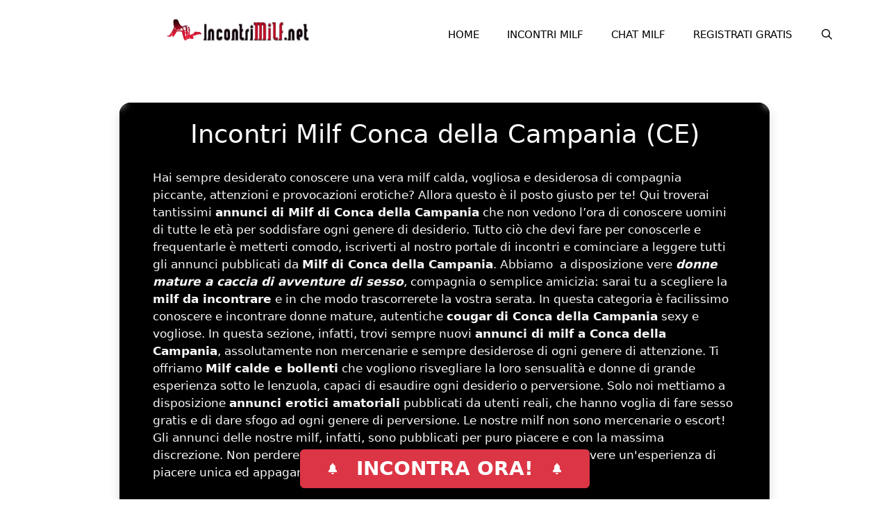

--- FILE ---
content_type: text/html; charset=UTF-8
request_url: https://www.incontrimilf.net/incontri-milf-conca-della-campania
body_size: 17454
content:
<!DOCTYPE html><html lang="it-IT"><head><meta charset="UTF-8"><meta name='robots' content='index, follow, max-image-preview:large, max-snippet:-1, max-video-preview:-1' /><style>img:is([sizes="auto" i], [sizes^="auto," i]) { contain-intrinsic-size: 3000px 1500px }</style><meta name="viewport" content="width=device-width, initial-scale=1"><title>Incontri Milf Conca della Campania (CE) | Annunci Erotici MILF</title><meta name="description" content="Conca della Campania - Incontri sexy con milf bellissime e passionali della tua zona. Solo incontri reali e non mercenari con le migliori milf italiane." /><link rel="canonical" href="https://www.incontrimilf.net/incontri-milf-conca-della-campania" /><meta property="og:locale" content="it_IT" /><meta property="og:type" content="article" /><meta property="og:title" content="Incontri Milf Conca della Campania (CE) | Annunci Erotici MILF" /><meta property="og:description" content="Conca della Campania - Incontri sexy con milf bellissime e passionali della tua zona. Solo incontri reali e non mercenari con le migliori milf italiane." /><meta property="og:url" content="https://www.incontrimilf.net/incontri-milf-conca-della-campania" /><meta property="og:site_name" content="IncontriMilf.net" /><meta name="twitter:card" content="summary_large_image" /> <script type="application/ld+json" class="yoast-schema-graph">{"@context":"https://schema.org","@graph":[{"@type":"CollectionPage","@id":"https://www.incontrimilf.net/incontri-milf-conca-della-campania","url":"https://www.incontrimilf.net/incontri-milf-conca-della-campania","name":"Incontri Milf Conca della Campania (CE) | Annunci Erotici MILF","isPartOf":{"@id":"https://www.incontrimilf.net/#website"},"primaryImageOfPage":{"@id":"https://www.incontrimilf.net/incontri-milf-conca-della-campania#primaryimage"},"image":{"@id":"https://www.incontrimilf.net/incontri-milf-conca-della-campania#primaryimage"},"thumbnailUrl":"https://www.incontrimilf.net/wp-content/uploads/2024/04/matura-cerca-incontri-sesso-3.jpg","description":"Conca della Campania - Incontri sexy con milf bellissime e passionali della tua zona. Solo incontri reali e non mercenari con le migliori milf italiane.","breadcrumb":{"@id":"https://www.incontrimilf.net/incontri-milf-conca-della-campania#breadcrumb"},"inLanguage":"it-IT"},{"@type":"ImageObject","inLanguage":"it-IT","@id":"https://www.incontrimilf.net/incontri-milf-conca-della-campania#primaryimage","url":"https://www.incontrimilf.net/wp-content/uploads/2024/04/matura-cerca-incontri-sesso-3.jpg","contentUrl":"https://www.incontrimilf.net/wp-content/uploads/2024/04/matura-cerca-incontri-sesso-3.jpg","width":853,"height":710},{"@type":"BreadcrumbList","@id":"https://www.incontrimilf.net/incontri-milf-conca-della-campania#breadcrumb","itemListElement":[{"@type":"ListItem","position":1,"name":"Home","item":"https://www.incontrimilf.net/"},{"@type":"ListItem","position":2,"name":"Incontri Milf","item":"https://www.incontrimilf.net/incontri-milf"},{"@type":"ListItem","position":3,"name":"Incontri Milf Conca della Campania (CE)"}]},{"@type":"WebSite","@id":"https://www.incontrimilf.net/#website","url":"https://www.incontrimilf.net/","name":"IncontriMilf.net","description":"Incontri Non Mercenari con Milf","publisher":{"@id":"https://www.incontrimilf.net/#organization"},"potentialAction":[{"@type":"SearchAction","target":{"@type":"EntryPoint","urlTemplate":"https://www.incontrimilf.net/?s={search_term_string}"},"query-input":{"@type":"PropertyValueSpecification","valueRequired":true,"valueName":"search_term_string"}}],"inLanguage":"it-IT"},{"@type":"Organization","@id":"https://www.incontrimilf.net/#organization","name":"IncontriMilf.net","url":"https://www.incontrimilf.net/","logo":{"@type":"ImageObject","inLanguage":"it-IT","@id":"https://www.incontrimilf.net/#/schema/logo/image/","url":"https://www.incontrimilf.net/wp-content/uploads/2019/03/incontrimilf-logo-ss.png","contentUrl":"https://www.incontrimilf.net/wp-content/uploads/2019/03/incontrimilf-logo-ss.png","width":320,"height":71,"caption":"IncontriMilf.net"},"image":{"@id":"https://www.incontrimilf.net/#/schema/logo/image/"}}]}</script> <link rel="alternate" type="application/rss+xml" title="IncontriMilf.net &raquo; Feed" href="https://www.incontrimilf.net/feed" /><link rel="alternate" type="application/rss+xml" title="IncontriMilf.net &raquo; Feed dei commenti" href="https://www.incontrimilf.net/comments/feed" /><link rel="alternate" type="application/rss+xml" title="Feed IncontriMilf.net &raquo; Incontri Milf Conca della Campania (CE) Categoria Annunci" href="https://www.incontrimilf.net/incontri-milf-conca-della-campania/feed" /> <script defer src="[data-uri]"></script> <style id='wp-emoji-styles-inline-css'>img.wp-smiley, img.emoji {
		display: inline !important;
		border: none !important;
		box-shadow: none !important;
		height: 1em !important;
		width: 1em !important;
		margin: 0 0.07em !important;
		vertical-align: -0.1em !important;
		background: none !important;
		padding: 0 !important;
	}</style><link rel='stylesheet' id='wp-block-library-css' href='https://www.incontrimilf.net/wp-includes/css/dist/block-library/style.min.css?ver=6.8.3' media='all' /><style id='classic-theme-styles-inline-css'>/*! This file is auto-generated */
.wp-block-button__link{color:#fff;background-color:#32373c;border-radius:9999px;box-shadow:none;text-decoration:none;padding:calc(.667em + 2px) calc(1.333em + 2px);font-size:1.125em}.wp-block-file__button{background:#32373c;color:#fff;text-decoration:none}</style><style id='global-styles-inline-css'>:root{--wp--preset--aspect-ratio--square: 1;--wp--preset--aspect-ratio--4-3: 4/3;--wp--preset--aspect-ratio--3-4: 3/4;--wp--preset--aspect-ratio--3-2: 3/2;--wp--preset--aspect-ratio--2-3: 2/3;--wp--preset--aspect-ratio--16-9: 16/9;--wp--preset--aspect-ratio--9-16: 9/16;--wp--preset--color--black: #000000;--wp--preset--color--cyan-bluish-gray: #abb8c3;--wp--preset--color--white: #ffffff;--wp--preset--color--pale-pink: #f78da7;--wp--preset--color--vivid-red: #cf2e2e;--wp--preset--color--luminous-vivid-orange: #ff6900;--wp--preset--color--luminous-vivid-amber: #fcb900;--wp--preset--color--light-green-cyan: #7bdcb5;--wp--preset--color--vivid-green-cyan: #00d084;--wp--preset--color--pale-cyan-blue: #8ed1fc;--wp--preset--color--vivid-cyan-blue: #0693e3;--wp--preset--color--vivid-purple: #9b51e0;--wp--preset--color--contrast: var(--contrast);--wp--preset--color--contrast-2: var(--contrast-2);--wp--preset--color--contrast-3: var(--contrast-3);--wp--preset--color--base: var(--base);--wp--preset--color--base-2: var(--base-2);--wp--preset--color--base-3: var(--base-3);--wp--preset--color--accent: var(--accent);--wp--preset--gradient--vivid-cyan-blue-to-vivid-purple: linear-gradient(135deg,rgba(6,147,227,1) 0%,rgb(155,81,224) 100%);--wp--preset--gradient--light-green-cyan-to-vivid-green-cyan: linear-gradient(135deg,rgb(122,220,180) 0%,rgb(0,208,130) 100%);--wp--preset--gradient--luminous-vivid-amber-to-luminous-vivid-orange: linear-gradient(135deg,rgba(252,185,0,1) 0%,rgba(255,105,0,1) 100%);--wp--preset--gradient--luminous-vivid-orange-to-vivid-red: linear-gradient(135deg,rgba(255,105,0,1) 0%,rgb(207,46,46) 100%);--wp--preset--gradient--very-light-gray-to-cyan-bluish-gray: linear-gradient(135deg,rgb(238,238,238) 0%,rgb(169,184,195) 100%);--wp--preset--gradient--cool-to-warm-spectrum: linear-gradient(135deg,rgb(74,234,220) 0%,rgb(151,120,209) 20%,rgb(207,42,186) 40%,rgb(238,44,130) 60%,rgb(251,105,98) 80%,rgb(254,248,76) 100%);--wp--preset--gradient--blush-light-purple: linear-gradient(135deg,rgb(255,206,236) 0%,rgb(152,150,240) 100%);--wp--preset--gradient--blush-bordeaux: linear-gradient(135deg,rgb(254,205,165) 0%,rgb(254,45,45) 50%,rgb(107,0,62) 100%);--wp--preset--gradient--luminous-dusk: linear-gradient(135deg,rgb(255,203,112) 0%,rgb(199,81,192) 50%,rgb(65,88,208) 100%);--wp--preset--gradient--pale-ocean: linear-gradient(135deg,rgb(255,245,203) 0%,rgb(182,227,212) 50%,rgb(51,167,181) 100%);--wp--preset--gradient--electric-grass: linear-gradient(135deg,rgb(202,248,128) 0%,rgb(113,206,126) 100%);--wp--preset--gradient--midnight: linear-gradient(135deg,rgb(2,3,129) 0%,rgb(40,116,252) 100%);--wp--preset--font-size--small: 13px;--wp--preset--font-size--medium: 20px;--wp--preset--font-size--large: 36px;--wp--preset--font-size--x-large: 42px;--wp--preset--spacing--20: 0.44rem;--wp--preset--spacing--30: 0.67rem;--wp--preset--spacing--40: 1rem;--wp--preset--spacing--50: 1.5rem;--wp--preset--spacing--60: 2.25rem;--wp--preset--spacing--70: 3.38rem;--wp--preset--spacing--80: 5.06rem;--wp--preset--shadow--natural: 6px 6px 9px rgba(0, 0, 0, 0.2);--wp--preset--shadow--deep: 12px 12px 50px rgba(0, 0, 0, 0.4);--wp--preset--shadow--sharp: 6px 6px 0px rgba(0, 0, 0, 0.2);--wp--preset--shadow--outlined: 6px 6px 0px -3px rgba(255, 255, 255, 1), 6px 6px rgba(0, 0, 0, 1);--wp--preset--shadow--crisp: 6px 6px 0px rgba(0, 0, 0, 1);}:where(.is-layout-flex){gap: 0.5em;}:where(.is-layout-grid){gap: 0.5em;}body .is-layout-flex{display: flex;}.is-layout-flex{flex-wrap: wrap;align-items: center;}.is-layout-flex > :is(*, div){margin: 0;}body .is-layout-grid{display: grid;}.is-layout-grid > :is(*, div){margin: 0;}:where(.wp-block-columns.is-layout-flex){gap: 2em;}:where(.wp-block-columns.is-layout-grid){gap: 2em;}:where(.wp-block-post-template.is-layout-flex){gap: 1.25em;}:where(.wp-block-post-template.is-layout-grid){gap: 1.25em;}.has-black-color{color: var(--wp--preset--color--black) !important;}.has-cyan-bluish-gray-color{color: var(--wp--preset--color--cyan-bluish-gray) !important;}.has-white-color{color: var(--wp--preset--color--white) !important;}.has-pale-pink-color{color: var(--wp--preset--color--pale-pink) !important;}.has-vivid-red-color{color: var(--wp--preset--color--vivid-red) !important;}.has-luminous-vivid-orange-color{color: var(--wp--preset--color--luminous-vivid-orange) !important;}.has-luminous-vivid-amber-color{color: var(--wp--preset--color--luminous-vivid-amber) !important;}.has-light-green-cyan-color{color: var(--wp--preset--color--light-green-cyan) !important;}.has-vivid-green-cyan-color{color: var(--wp--preset--color--vivid-green-cyan) !important;}.has-pale-cyan-blue-color{color: var(--wp--preset--color--pale-cyan-blue) !important;}.has-vivid-cyan-blue-color{color: var(--wp--preset--color--vivid-cyan-blue) !important;}.has-vivid-purple-color{color: var(--wp--preset--color--vivid-purple) !important;}.has-black-background-color{background-color: var(--wp--preset--color--black) !important;}.has-cyan-bluish-gray-background-color{background-color: var(--wp--preset--color--cyan-bluish-gray) !important;}.has-white-background-color{background-color: var(--wp--preset--color--white) !important;}.has-pale-pink-background-color{background-color: var(--wp--preset--color--pale-pink) !important;}.has-vivid-red-background-color{background-color: var(--wp--preset--color--vivid-red) !important;}.has-luminous-vivid-orange-background-color{background-color: var(--wp--preset--color--luminous-vivid-orange) !important;}.has-luminous-vivid-amber-background-color{background-color: var(--wp--preset--color--luminous-vivid-amber) !important;}.has-light-green-cyan-background-color{background-color: var(--wp--preset--color--light-green-cyan) !important;}.has-vivid-green-cyan-background-color{background-color: var(--wp--preset--color--vivid-green-cyan) !important;}.has-pale-cyan-blue-background-color{background-color: var(--wp--preset--color--pale-cyan-blue) !important;}.has-vivid-cyan-blue-background-color{background-color: var(--wp--preset--color--vivid-cyan-blue) !important;}.has-vivid-purple-background-color{background-color: var(--wp--preset--color--vivid-purple) !important;}.has-black-border-color{border-color: var(--wp--preset--color--black) !important;}.has-cyan-bluish-gray-border-color{border-color: var(--wp--preset--color--cyan-bluish-gray) !important;}.has-white-border-color{border-color: var(--wp--preset--color--white) !important;}.has-pale-pink-border-color{border-color: var(--wp--preset--color--pale-pink) !important;}.has-vivid-red-border-color{border-color: var(--wp--preset--color--vivid-red) !important;}.has-luminous-vivid-orange-border-color{border-color: var(--wp--preset--color--luminous-vivid-orange) !important;}.has-luminous-vivid-amber-border-color{border-color: var(--wp--preset--color--luminous-vivid-amber) !important;}.has-light-green-cyan-border-color{border-color: var(--wp--preset--color--light-green-cyan) !important;}.has-vivid-green-cyan-border-color{border-color: var(--wp--preset--color--vivid-green-cyan) !important;}.has-pale-cyan-blue-border-color{border-color: var(--wp--preset--color--pale-cyan-blue) !important;}.has-vivid-cyan-blue-border-color{border-color: var(--wp--preset--color--vivid-cyan-blue) !important;}.has-vivid-purple-border-color{border-color: var(--wp--preset--color--vivid-purple) !important;}.has-vivid-cyan-blue-to-vivid-purple-gradient-background{background: var(--wp--preset--gradient--vivid-cyan-blue-to-vivid-purple) !important;}.has-light-green-cyan-to-vivid-green-cyan-gradient-background{background: var(--wp--preset--gradient--light-green-cyan-to-vivid-green-cyan) !important;}.has-luminous-vivid-amber-to-luminous-vivid-orange-gradient-background{background: var(--wp--preset--gradient--luminous-vivid-amber-to-luminous-vivid-orange) !important;}.has-luminous-vivid-orange-to-vivid-red-gradient-background{background: var(--wp--preset--gradient--luminous-vivid-orange-to-vivid-red) !important;}.has-very-light-gray-to-cyan-bluish-gray-gradient-background{background: var(--wp--preset--gradient--very-light-gray-to-cyan-bluish-gray) !important;}.has-cool-to-warm-spectrum-gradient-background{background: var(--wp--preset--gradient--cool-to-warm-spectrum) !important;}.has-blush-light-purple-gradient-background{background: var(--wp--preset--gradient--blush-light-purple) !important;}.has-blush-bordeaux-gradient-background{background: var(--wp--preset--gradient--blush-bordeaux) !important;}.has-luminous-dusk-gradient-background{background: var(--wp--preset--gradient--luminous-dusk) !important;}.has-pale-ocean-gradient-background{background: var(--wp--preset--gradient--pale-ocean) !important;}.has-electric-grass-gradient-background{background: var(--wp--preset--gradient--electric-grass) !important;}.has-midnight-gradient-background{background: var(--wp--preset--gradient--midnight) !important;}.has-small-font-size{font-size: var(--wp--preset--font-size--small) !important;}.has-medium-font-size{font-size: var(--wp--preset--font-size--medium) !important;}.has-large-font-size{font-size: var(--wp--preset--font-size--large) !important;}.has-x-large-font-size{font-size: var(--wp--preset--font-size--x-large) !important;}
:where(.wp-block-post-template.is-layout-flex){gap: 1.25em;}:where(.wp-block-post-template.is-layout-grid){gap: 1.25em;}
:where(.wp-block-columns.is-layout-flex){gap: 2em;}:where(.wp-block-columns.is-layout-grid){gap: 2em;}
:root :where(.wp-block-pullquote){font-size: 1.5em;line-height: 1.6;}</style><link rel='stylesheet' id='annunci24-style-css' href='https://www.incontrimilf.net/wp-content/cache/autoptimize/css/autoptimize_single_2c21af26cb42cbc31bbbfff048ce3c87.css?ver=20260124040453' media='' /><link rel='stylesheet' id='dashicons-css' href='https://www.incontrimilf.net/wp-includes/css/dashicons.min.css?ver=6.8.3' media='all' /><link rel='stylesheet' id='annunci-bootstrap-css-css' href='https://www.incontrimilf.net/wp-content/cache/autoptimize/css/autoptimize_single_6d0abcef8c19852769c5184da615013f.css?ver=20260124040453' media='' /><link rel='stylesheet' id='rpt_front_style-css' href='https://www.incontrimilf.net/wp-content/cache/autoptimize/css/autoptimize_single_a55c018b331f9d42a1c0f3d9922267de.css?ver=4.2.1' media='all' /><link rel='stylesheet' id='visapi-style-css' href='https://www.incontrimilf.net/wp-content/cache/autoptimize/css/autoptimize_single_12aeca8bb230e5f43d49cafa932355d4.css?ver=6.8.3' media='all' /><link rel='stylesheet' id='generate-style-grid-css' href='https://www.incontrimilf.net/wp-content/themes/generatepress/assets/css/unsemantic-grid.min.css?ver=3.6.0' media='all' /><link rel='stylesheet' id='generate-style-css' href='https://www.incontrimilf.net/wp-content/themes/generatepress/assets/css/style.min.css?ver=3.6.0' media='all' /><style id='generate-style-inline-css'>.no-featured-image-padding .post-image {margin-left:-20px;margin-right:-20px;}.post-image-above-header .no-featured-image-padding .inside-article .post-image {margin-top:-20px;}@media (max-width:768px){.no-featured-image-padding .post-image {margin-left:-30px;margin-right:-30px;}.post-image-above-header .no-featured-image-padding .inside-article .post-image {margin-top:-30px;}}.resize-featured-image .post-image img {height: 300px;-o-object-fit: cover;object-fit: cover;}
body{background-color:#ffffff;color:#3a3a3a;}a{color:#ca0c27;}a:hover, a:focus, a:active{color:#000000;}body .grid-container{max-width:1200px;}.wp-block-group__inner-container{max-width:1200px;margin-left:auto;margin-right:auto;}.site-header .header-image{width:220px;}.navigation-search{position:absolute;left:-99999px;pointer-events:none;visibility:hidden;z-index:20;width:100%;top:0;transition:opacity 100ms ease-in-out;opacity:0;}.navigation-search.nav-search-active{left:0;right:0;pointer-events:auto;visibility:visible;opacity:1;}.navigation-search input[type="search"]{outline:0;border:0;vertical-align:bottom;line-height:1;opacity:0.9;width:100%;z-index:20;border-radius:0;-webkit-appearance:none;height:60px;}.navigation-search input::-ms-clear{display:none;width:0;height:0;}.navigation-search input::-ms-reveal{display:none;width:0;height:0;}.navigation-search input::-webkit-search-decoration, .navigation-search input::-webkit-search-cancel-button, .navigation-search input::-webkit-search-results-button, .navigation-search input::-webkit-search-results-decoration{display:none;}.main-navigation li.search-item{z-index:21;}li.search-item.active{transition:opacity 100ms ease-in-out;}.nav-left-sidebar .main-navigation li.search-item.active,.nav-right-sidebar .main-navigation li.search-item.active{width:auto;display:inline-block;float:right;}.gen-sidebar-nav .navigation-search{top:auto;bottom:0;}:root{--contrast:#ffffff;--contrast-2:#575760;--contrast-3:#b2b2be;--base:#f0f0f0;--base-2:#f7f8f9;--base-3:#ffffff;--accent:#ca0c27;}:root .has-contrast-color{color:var(--contrast);}:root .has-contrast-background-color{background-color:var(--contrast);}:root .has-contrast-2-color{color:var(--contrast-2);}:root .has-contrast-2-background-color{background-color:var(--contrast-2);}:root .has-contrast-3-color{color:var(--contrast-3);}:root .has-contrast-3-background-color{background-color:var(--contrast-3);}:root .has-base-color{color:var(--base);}:root .has-base-background-color{background-color:var(--base);}:root .has-base-2-color{color:var(--base-2);}:root .has-base-2-background-color{background-color:var(--base-2);}:root .has-base-3-color{color:var(--base-3);}:root .has-base-3-background-color{background-color:var(--base-3);}:root .has-accent-color{color:var(--accent);}:root .has-accent-background-color{background-color:var(--accent);}body, button, input, select, textarea{font-family:-apple-system, system-ui, BlinkMacSystemFont, "Segoe UI", Helvetica, Arial, sans-serif, "Apple Color Emoji", "Segoe UI Emoji", "Segoe UI Symbol";}body{line-height:1.5;}.entry-content > [class*="wp-block-"]:not(:last-child):not(.wp-block-heading){margin-bottom:1.5em;}.main-title{font-size:45px;}.main-navigation a, .menu-toggle{text-transform:uppercase;}.main-navigation .main-nav ul ul li a{font-size:14px;}.sidebar .widget, .footer-widgets .widget{font-size:17px;}h1{font-weight:500;font-size:37px;}h2{font-weight:300;font-size:30px;}h3{font-size:20px;}h4{font-size:inherit;}h5{font-size:inherit;}@media (max-width:768px){.main-title{font-size:20px;}h1{font-size:30px;}h2{font-size:25px;}}.top-bar{background-color:#636363;color:#ffffff;}.top-bar a{color:#ffffff;}.top-bar a:hover{color:#303030;}.site-header{background-color:#ffffff;color:#3a3a3a;}.site-header a{color:#3a3a3a;}.main-title a,.main-title a:hover{color:#222222;}.site-description{color:#757575;}.main-navigation,.main-navigation ul ul{background-color:var(--base-3);}.main-navigation .main-nav ul li a, .main-navigation .menu-toggle, .main-navigation .menu-bar-items{color:#000000;}.main-navigation .main-nav ul li:not([class*="current-menu-"]):hover > a, .main-navigation .main-nav ul li:not([class*="current-menu-"]):focus > a, .main-navigation .main-nav ul li.sfHover:not([class*="current-menu-"]) > a, .main-navigation .menu-bar-item:hover > a, .main-navigation .menu-bar-item.sfHover > a{color:#000000;background-color:#ca0c27;}button.menu-toggle:hover,button.menu-toggle:focus,.main-navigation .mobile-bar-items a,.main-navigation .mobile-bar-items a:hover,.main-navigation .mobile-bar-items a:focus{color:#000000;}.main-navigation .main-nav ul li[class*="current-menu-"] > a{color:#000000;background-color:#ffffff;}.navigation-search input[type="search"],.navigation-search input[type="search"]:active, .navigation-search input[type="search"]:focus, .main-navigation .main-nav ul li.search-item.active > a, .main-navigation .menu-bar-items .search-item.active > a{color:#000000;background-color:#ca0c27;}.main-navigation ul ul{background-color:var(--contrast);}.main-navigation .main-nav ul ul li a{color:#ffffff;}.main-navigation .main-nav ul ul li:not([class*="current-menu-"]):hover > a,.main-navigation .main-nav ul ul li:not([class*="current-menu-"]):focus > a, .main-navigation .main-nav ul ul li.sfHover:not([class*="current-menu-"]) > a{color:#ffffff;background-color:#ca0c27;}.main-navigation .main-nav ul ul li[class*="current-menu-"] > a{color:#ffffff;background-color:#ca0c27;}.separate-containers .inside-article, .separate-containers .comments-area, .separate-containers .page-header, .one-container .container, .separate-containers .paging-navigation, .inside-page-header{background-color:#ffffff;}.inside-article a,.paging-navigation a,.comments-area a,.page-header a{color:#000000;}.entry-header h1,.page-header h1{color:#000000;}.entry-title a{color:#000000;}.entry-meta{color:#595959;}.entry-meta a{color:#595959;}.entry-meta a:hover{color:#1e73be;}h1{color:#000000;}.sidebar .widget{background-color:#f9f9f9;}.sidebar .widget a{color:#000000;}.sidebar .widget .widget-title{color:#000000;}.footer-widgets{background-color:#ffffff;}.footer-widgets .widget-title{color:#000000;}.site-info{color:#ffffff;background-color:#000000;}.site-info a{color:#ffffff;}.site-info a:hover{color:#606060;}.footer-bar .widget_nav_menu .current-menu-item a{color:#606060;}input[type="text"],input[type="email"],input[type="url"],input[type="password"],input[type="search"],input[type="tel"],input[type="number"],textarea,select{color:#666666;background-color:#fafafa;border-color:#cccccc;}input[type="text"]:focus,input[type="email"]:focus,input[type="url"]:focus,input[type="password"]:focus,input[type="search"]:focus,input[type="tel"]:focus,input[type="number"]:focus,textarea:focus,select:focus{color:#666666;background-color:#ffffff;border-color:#bfbfbf;}button,html input[type="button"],input[type="reset"],input[type="submit"],a.button,a.wp-block-button__link:not(.has-background){color:#ffffff;background-color:#ca0c27;}button:hover,html input[type="button"]:hover,input[type="reset"]:hover,input[type="submit"]:hover,a.button:hover,button:focus,html input[type="button"]:focus,input[type="reset"]:focus,input[type="submit"]:focus,a.button:focus,a.wp-block-button__link:not(.has-background):active,a.wp-block-button__link:not(.has-background):focus,a.wp-block-button__link:not(.has-background):hover{color:#ffffff;background-color:#000000;}a.generate-back-to-top{background-color:rgba( 0,0,0,0.4 );color:#ffffff;}a.generate-back-to-top:hover,a.generate-back-to-top:focus{background-color:rgba( 0,0,0,0.6 );color:#ffffff;}:root{--gp-search-modal-bg-color:var(--base-3);--gp-search-modal-text-color:var(--contrast);--gp-search-modal-overlay-bg-color:rgba(0,0,0,0.2);}@media (max-width: 1023px){.main-navigation .menu-bar-item:hover > a, .main-navigation .menu-bar-item.sfHover > a{background:none;color:#000000;}}.inside-top-bar{padding:10px;}.inside-header{padding:20px;}.separate-containers .inside-article, .separate-containers .comments-area, .separate-containers .page-header, .separate-containers .paging-navigation, .one-container .site-content, .inside-page-header{padding:20px;}.site-main .wp-block-group__inner-container{padding:20px;}.entry-content .alignwide, body:not(.no-sidebar) .entry-content .alignfull{margin-left:-20px;width:calc(100% + 40px);max-width:calc(100% + 40px);}.one-container.right-sidebar .site-main,.one-container.both-right .site-main{margin-right:20px;}.one-container.left-sidebar .site-main,.one-container.both-left .site-main{margin-left:20px;}.one-container.both-sidebars .site-main{margin:0px 20px 0px 20px;}.rtl .menu-item-has-children .dropdown-menu-toggle{padding-left:20px;}.rtl .main-navigation .main-nav ul li.menu-item-has-children > a{padding-right:20px;}.widget-area .widget{padding:15px;}.site-info{padding:20px;}@media (max-width:768px){.separate-containers .inside-article, .separate-containers .comments-area, .separate-containers .page-header, .separate-containers .paging-navigation, .one-container .site-content, .inside-page-header{padding:30px;}.site-main .wp-block-group__inner-container{padding:30px;}.site-info{padding-right:10px;padding-left:10px;}.entry-content .alignwide, body:not(.no-sidebar) .entry-content .alignfull{margin-left:-30px;width:calc(100% + 60px);max-width:calc(100% + 60px);}}/* End cached CSS */@media (max-width: 1023px){.main-navigation .menu-toggle,.main-navigation .mobile-bar-items,.sidebar-nav-mobile:not(#sticky-placeholder){display:block;}.main-navigation ul,.gen-sidebar-nav{display:none;}[class*="nav-float-"] .site-header .inside-header > *{float:none;clear:both;}}
.dynamic-author-image-rounded{border-radius:100%;}.dynamic-featured-image, .dynamic-author-image{vertical-align:middle;}.one-container.blog .dynamic-content-template:not(:last-child), .one-container.archive .dynamic-content-template:not(:last-child){padding-bottom:0px;}.dynamic-entry-excerpt > p:last-child{margin-bottom:0px;}
.main-navigation.toggled .main-nav > ul{background-color: var(--base-3)}
.navigation-branding .main-title{font-weight:bold;text-transform:none;font-size:45px;}@media (max-width: 1023px){.navigation-branding .main-title{font-size:20px;}}
.post-image:not(:first-child), .page-content:not(:first-child), .entry-content:not(:first-child), .entry-summary:not(:first-child), footer.entry-meta{margin-top:1.8em;}.post-image-above-header .inside-article div.featured-image, .post-image-above-header .inside-article div.post-image{margin-bottom:1.8em;}</style><link rel='stylesheet' id='generate-mobile-style-css' href='https://www.incontrimilf.net/wp-content/themes/generatepress/assets/css/mobile.min.css?ver=3.6.0' media='all' /><link rel='stylesheet' id='generate-font-icons-css' href='https://www.incontrimilf.net/wp-content/themes/generatepress/assets/css/components/font-icons.min.css?ver=3.6.0' media='all' /><link rel='stylesheet' id='generate-child-css' href='https://www.incontrimilf.net/wp-content/themes/generatepress_child/style.css?ver=1559140860' media='all' /><link rel='stylesheet' id='generate-blog-images-css' href='https://www.incontrimilf.net/wp-content/plugins/gp-premium/blog/functions/css/featured-images.min.css?ver=2.5.0' media='all' /><link rel='stylesheet' id='generate-navigation-branding-css' href='https://www.incontrimilf.net/wp-content/plugins/gp-premium/menu-plus/functions/css/navigation-branding.min.css?ver=2.5.0' media='all' /><style id='generate-navigation-branding-inline-css'>@media (max-width: 1023px){.site-header, #site-navigation, #sticky-navigation{display:none !important;opacity:0.0;}#mobile-header{display:block !important;width:100% !important;}#mobile-header .main-nav > ul{display:none;}#mobile-header.toggled .main-nav > ul, #mobile-header .menu-toggle, #mobile-header .mobile-bar-items{display:block;}#mobile-header .main-nav{-ms-flex:0 0 100%;flex:0 0 100%;-webkit-box-ordinal-group:5;-ms-flex-order:4;order:4;}}.navigation-branding img, .site-logo.mobile-header-logo img{height:60px;width:auto;}.navigation-branding .main-title{line-height:60px;}@media (max-width: 1210px){#site-navigation .navigation-branding, #sticky-navigation .navigation-branding{margin-left:10px;}}@media (max-width: 1023px){.main-navigation:not(.slideout-navigation) .main-nav{-ms-flex:0 0 100%;flex:0 0 100%;}.main-navigation:not(.slideout-navigation) .inside-navigation{-ms-flex-wrap:wrap;flex-wrap:wrap;display:-webkit-box;display:-ms-flexbox;display:flex;}.nav-aligned-center .navigation-branding, .nav-aligned-left .navigation-branding{margin-right:auto;}.nav-aligned-center  .main-navigation.has-branding:not(.slideout-navigation) .inside-navigation .main-nav,.nav-aligned-center  .main-navigation.has-sticky-branding.navigation-stick .inside-navigation .main-nav,.nav-aligned-left  .main-navigation.has-branding:not(.slideout-navigation) .inside-navigation .main-nav,.nav-aligned-left  .main-navigation.has-sticky-branding.navigation-stick .inside-navigation .main-nav{margin-right:0px;}}</style> <script defer src="https://www.incontrimilf.net/wp-includes/js/jquery/jquery.min.js?ver=3.7.1" id="jquery-core-js"></script> <script defer src="https://www.incontrimilf.net/wp-includes/js/jquery/jquery-migrate.min.js?ver=3.4.1" id="jquery-migrate-js"></script> <script defer src="https://www.incontrimilf.net/wp-content/cache/autoptimize/js/autoptimize_single_cb5e9993a283a8ec5fad6d2f0872df19.js?ver=20260124040453" id="annunci-user-js-js"></script> <script defer src="https://www.incontrimilf.net/wp-content/cache/autoptimize/js/autoptimize_single_bd113185d0c3175a2e46ec94b33c165c.js?ver=20260124040453" id="annunci-bootstrap-js-js"></script> <link rel="https://api.w.org/" href="https://www.incontrimilf.net/wp-json/" /><link rel="alternate" title="JSON" type="application/json" href="https://www.incontrimilf.net/wp-json/wp/v2/annunci_categories/2920" /><link rel="EditURI" type="application/rsd+xml" title="RSD" href="https://www.incontrimilf.net/xmlrpc.php?rsd" /><meta name="generator" content="WordPress 6.8.3" /><style>#related_posts_thumbnails li {
                border-right: 1px solid #dddddd;
                background-color: #ffffff            }

            #related_posts_thumbnails li:hover {
                background-color: #eeeeee;
            }

            .relpost_content {
                font-size: 12px;
                color: #333333;
            }

            .relpost-block-single {
                background-color: #ffffff;
                border-right: 1px solid #dddddd;
                border-left: 1px solid #dddddd;
                margin-right: -1px;
            }

            .relpost-block-single:hover {
                background-color: #eeeeee;
            }</style><meta name="google-site-verification" content="7HkFTRqaYKLrObnvLKs1SNgv0523qITNM12POhW_6C0" /><link rel="stylesheet" href="https://cdnjs.cloudflare.com/ajax/libs/font-awesome/4.7.0/css/font-awesome.min.css"><link rel="icon" href="https://www.incontrimilf.net/wp-content/uploads/2019/05/favicon.png" sizes="32x32" /><link rel="icon" href="https://www.incontrimilf.net/wp-content/uploads/2019/05/favicon.png" sizes="192x192" /><link rel="apple-touch-icon" href="https://www.incontrimilf.net/wp-content/uploads/2019/05/favicon.png" /><meta name="msapplication-TileImage" content="https://www.incontrimilf.net/wp-content/uploads/2019/05/favicon.png" /><style id="wp-custom-css">.annuncio-title {
    font-size: 21px;
    letter-spacing: 1px;
}

.site-header {
  position: sticky;
	top: 0;
	z-index: 100;
}



h1.mt-3 {
	color: #ffffff!important;
}


.post a {
	text-decoration: underline;
	color: #ca0c27;
}

.read-more {
	color: #000!important;
}

h2.entry-title a {
	color: #000!important;
	text-decoration: none;
}


/* cta post commento */
.cta {
    margin-left: -20px;
    margin-right: -20px;
    background-color: #eaeaea;
    padding: 25px 20px 30px;
	  border: 5px dashed #ca0c27!important;
	  margin-top: 30px;
	  text-decoration: none!important;
}

@media screen and (min-width: 1025px) {
.cta {
    margin-left: 0;
    margin-right: 0;
}
}

.cta__title {
    color: #000;
    font-size: 26px;
    line-height: 28px;
    text-align: center;
    width: 600px;
    max-width: 100%;
    margin: 0 auto 20px;
	  text-decoration: none!important;
}

.cta__message {
    width: 500px;
    display: block;
    height: 200px;
    max-width: 100%;
    margin: 0 auto 20px;
    padding: 20px;
	  text-decoration: none!important;
}

.cta__message a {
	text-decoration: none!important;
}


textarea {
    writing-mode: horizontal-tb !important;
    font-style: ;
    font-variant-ligatures: ;
    font-variant-caps: ;
    font-variant-numeric: ;
    font-variant-east-asian: ;
    font-weight: ;
    font-stretch: ;
    font-size: ;
    font-family: monospace;
    text-rendering: auto;
    color: fieldtext;
    letter-spacing: normal;
    word-spacing: normal;
    line-height: normal;
    text-transform: none;
    text-indent: 0px;
    text-shadow: none;
    display: inline-block;
    text-align: start;
    appearance: auto;
    -webkit-rtl-ordering: logical;
    resize: auto;
    cursor: text;
    white-space: pre-wrap;
    overflow-wrap: break-word;
    background-color: field;
    column-count: initial !important;
    margin: 0em;
    border-width: 1px;
    border-style: solid;
    border-color: -internal-light-dark(rgb(118, 118, 118), rgb(133, 133, 133));
    border-image: initial;
    padding: 2px;
}

@media screen and (min-width: 1025px) {
.cta__link {
    -webkit-transition: .2s;
    -o-transition: .2s;
    transition: .2s;
	  text-decoration: none!important;
}
}
	
.cta__link--larger {
    width: 240px;
}

.cta__link {
    display: block;
    color: #fff !important;
    text-transform: uppercase;
    text-align: center;
    font-size: 22px;
    text-decoration: none;
    width: 220px;
    height: 60px;
    line-height: 56px;
    background: #000;
    border-radius: 10px;
	  padding-left: 10px;
	  padding-right: 10px;
    margin: 0 auto;
    font-weight: 600;
	  border: 2px solid #fff;
	  text-decoration: none!important;
}

.cta__link:hover {
    color: #fff !important;
	 opacity: 0.8;
}

/* fine */

.boxarchive {
	border: 5px dashed #000;
	padding: 0 15px 0 15px;
	text-decoration: none!important;
}

.boxarchive h3 {
  text-align: center;
	font-size: 25px;
	padding-top: 20px;
	font-weight: 600;
	text-decoration: none!important;
}

.boxarchive p {
	text-align: center;
  padding-top: 20px;
	font-style: italic;
	font-size: 15px;
	text-decoration: none!important;
}

.boxarchive .button-single-post {
	margin-top: 0;
}

.boxarchive a {
	text-decoration: none!important;
}


.inside-article {
	box-shadow: 0px 5px 10px 2px #B5B5B5;
}

div.entry-meta.comment-metadata {
	display: none;
}

.button-fixed {
	position: fixed;
	display: inline-block;
	width: 100%;
	color: #ffffff !important;
	padding: 20px 0;
	font-size: 23px;
	cursor: pointer;
	text-align: center;
	z-index: 100;
	left: 0;
	bottom: 0;
	right: 0;
	background-color: #ca0c27 !important;
	font-weight: 600;
	border-radius: 0;
	text-decoration: none!important;
}

/* On screens that are 768px or less*/
@media screen and (max-width: 768px) {

.button-fixed {
	max-width: 100%;
	border: none;
	border-radius: 0;
	margin-bottom: 0;
	margin-left: 0;
	font-size: 15px;
	padding-left: 5px;
	padding-right: 5px;
}
}



a.button-single-post {
    background: #ca0c27;
    padding: 15px 0;
    color: #fff;
    border-radius: 10px;
    font-size: 20px;
    text-align: center;
    display: inline-block;
    width: 100%;
    margin-top: 20px;
	  text-decoration: none!important;
}

a.button-single-post:hover {
    background: #000;
}

.cta-home .final_call_box {
	margin-left: 20px;
	margin-top: 0;
}

@media (max-width: 768px) {
.cta-home .final_call_box {
	margin-left: 0;
}
}

h1 {
	text-align: center;
}

.texthomecta {
	width: 100%;
	margin-left: 20px;
	margin-bottom: 20px;
}

@media (max-width: 768px) {
.texthomecta {
	width: 100%;
	margin-left: 10px;
	margin-right: 10px;
	margin-bottom: 20px;
	}
}

.onlytexthome {
	margin-left: 25px;
	color: #000;
}

@media (max-width: 768px) {
.onlytexthome {
	margin-left: 10px;
	}
}



@media (min-width: 769px) {
    nav .main-nav .mega-menu {
        position: static;
    }

    nav .main-nav .mega-menu > ul {
        position: absolute;
        width: 100%;
        left: 0 !important;
    }

    nav .main-nav .mega-menu > ul > li > a {
        font-weight: normal;
    }

    nav .main-nav .mega-menu>ul>li {
        display: inline-block;
        width: 25%;
        vertical-align: top;
    }

    nav .main-nav .mega-menu.mega-menu-col-2>ul>li {
        width: 50%;
    }

    nav .main-nav .mega-menu.mega-menu-col-3>ul>li {
        width: 33.3333%;
    }

    nav .main-nav .mega-menu.mega-menu-col-5>ul>li {
        width: 20%;
    }

    nav .main-nav .mega-menu > ul > li:hover > a,
    nav .main-nav .mega-menu > ul > li:focus > a,
    nav .main-nav .mega-menu > ul > li[class*="current-"] > a,
    nav .main-nav .mega-menu ul ul {
        background-color: #ca0c27;
        color: #fff;
    }

    nav .main-nav .mega-menu ul .sub-menu {
        position: static;
        display: block;
        opacity: 1;
        visibility: visible;
        width: 100%;
        box-shadow: 0 0 0;
        left: 0;
        height: auto;
    }

    nav .main-nav .mega-menu ul.toggled-on .sub-menu {
        pointer-events: auto;
    }

    nav .main-nav .mega-menu .sub-menu .menu-item-has-children .dropdown-menu-toggle {
        display: none;
    }
}</style></head><body class="archive tax-annunci_categories term-incontri-milf-conca-della-campania term-2920 wp-custom-logo wp-embed-responsive wp-theme-generatepress wp-child-theme-generatepress_child post-image-above-header post-image-aligned-center sticky-menu-no-transition mobile-header mobile-header-logo mobile-header-sticky right-sidebar nav-float-right separate-containers fluid-header active-footer-widgets-0 nav-search-enabled header-aligned-center dropdown-hover" itemtype="https://schema.org/Blog" itemscope> <a class="screen-reader-text skip-link" href="#content" title="Vai al contenuto">Vai al contenuto</a><header class="site-header" id="masthead" aria-label="Sito"  itemtype="https://schema.org/WPHeader" itemscope><div class="inside-header grid-container grid-parent"><div class="site-logo"> <a href="https://www.incontrimilf.net/" rel="home"> <img  class="header-image is-logo-image" alt="IncontriMilf.net" src="https://www.incontrimilf.net/wp-content/uploads/2019/03/incontrimilf-logo-ss.png" /> </a></div><nav class="main-navigation sub-menu-right" id="site-navigation" aria-label="Principale"  itemtype="https://schema.org/SiteNavigationElement" itemscope><div class="inside-navigation grid-container grid-parent"><form method="get" class="search-form navigation-search" action="https://www.incontrimilf.net/"> <input type="search" class="search-field" value="" name="s" title="Cerca" /></form><div class="mobile-bar-items"> <span class="search-item"> <a aria-label="Apri la barra di ricerca" href="#"> </a> </span></div> <button class="menu-toggle" aria-controls="primary-menu" aria-expanded="false"> <span class="mobile-menu">MENU</span> </button><div id="primary-menu" class="main-nav"><ul id="menu-menu" class=" menu sf-menu"><li id="menu-item-367" class="menu-item menu-item-type-custom menu-item-object-custom menu-item-home menu-item-367"><a href="https://www.incontrimilf.net/">HOME</a></li><li id="menu-item-6503" class="menu-item menu-item-type-custom menu-item-object-custom menu-item-6503"><a href="https://www.incontrimilf.net/incontri-milf">INCONTRI MILF</a></li><li id="menu-item-887" class="menu-item menu-item-type-post_type menu-item-object-page menu-item-887"><a href="https://www.incontrimilf.net/chat-milf">CHAT MILF</a></li><li id="menu-item-953" class="menu-item menu-item-type-custom menu-item-object-custom menu-item-953"><a target="_blank" href="https://www.incontrimilf.net/contatti-milf">REGISTRATI GRATIS</a></li><li class="search-item menu-item-align-right"><a aria-label="Apri la barra di ricerca" href="#"></a></li></ul></div></div></nav></div></header><nav id="mobile-header" itemtype="https://schema.org/SiteNavigationElement" itemscope class="main-navigation mobile-header-navigation has-branding has-sticky-branding"><div class="inside-navigation grid-container grid-parent"><form method="get" class="search-form navigation-search" action="https://www.incontrimilf.net/"> <input type="search" class="search-field" value="" name="s" title="Cerca" /></form><div class="site-logo mobile-header-logo"> <a href="https://www.incontrimilf.net/" title="IncontriMilf.net" rel="home"> <img src="https://www.incontrimilf.net/wp-content/uploads/2019/03/incontrimilf-logo-ss.png" alt="IncontriMilf.net" class="is-logo-image" width="320" height="71" /> </a></div><div class="mobile-bar-items"> <span class="search-item"> <a aria-label="Apri la barra di ricerca" href="#"> </a> </span></div> <button class="menu-toggle" aria-controls="mobile-menu" aria-expanded="false"> <span class="mobile-menu">MENU</span> </button><div id="mobile-menu" class="main-nav"><ul id="menu-menu-1" class=" menu sf-menu"><li class="menu-item menu-item-type-custom menu-item-object-custom menu-item-home menu-item-367"><a href="https://www.incontrimilf.net/">HOME</a></li><li class="menu-item menu-item-type-custom menu-item-object-custom menu-item-6503"><a href="https://www.incontrimilf.net/incontri-milf">INCONTRI MILF</a></li><li class="menu-item menu-item-type-post_type menu-item-object-page menu-item-887"><a href="https://www.incontrimilf.net/chat-milf">CHAT MILF</a></li><li class="menu-item menu-item-type-custom menu-item-object-custom menu-item-953"><a target="_blank" href="https://www.incontrimilf.net/contatti-milf">REGISTRATI GRATIS</a></li><li class="search-item menu-item-align-right"><a aria-label="Apri la barra di ricerca" href="#"></a></li></ul></div></div></nav><div class="site grid-container container hfeed grid-parent" id="page"><div class="site-content" id="content"><div id="cta-fixed" class="d-flex flex-column gap-3 align-items-center mb-3"><div class="col-12"> <a href="https://www.incontrimilf.net/contatti-milf" target="_blank" class="fw-semibold fs-3 btn btn-danger w-100 text-decoration-none d-flex align-items-center justify-content-between"><span class="dashicons dashicons-bell mx-1 mx-md-4"></span>INCONTRA ORA!<span class="dashicons dashicons-bell mx-1 mx-md-4"></span></a></div></div><div><div class="row mx-4 mt-5"><div class="col-md-10 m-auto"><div class="rounded-4 shadow mb-3 mt-5 mt-md-0" style="position: relative; background-color: #000000"><div id="fume-effect" class="rounded-4" style="width: 100%; min-height: 100%; position: absolute; backdrop-filter: brightness(0.7); pointer-events: none;"></div><div style="backdrop-filter: blur(5px); min-height: inherit;" class="rounded-4"><div class="d-flex flex-column align-items-center justify-content-between gap-4"><div class="text-center py-2 px-4"><h1 class="mt-3">Incontri Milf Conca della Campania (CE)</h1></div><div class="px-4 px-md-5 category-description"><p class="text-light">Hai sempre desiderato conoscere una vera milf calda, vogliosa e desiderosa di compagnia piccante, attenzioni e provocazioni erotiche? Allora questo è il posto giusto per te! Qui troverai tantissimi <strong>annunci di Milf di Conca della Campania</strong> che non vedono l’ora di conoscere uomini di tutte le età per soddisfare ogni genere di desiderio.  Tutto ciò che devi fare per conoscerle e frequentarle è metterti comodo, iscriverti al nostro portale di incontri e cominciare a leggere tutti gli annunci pubblicati da <strong>Milf di Conca della Campania</strong>. Abbiamo  a disposizione vere <em><strong>donne mature a caccia di avventure di sesso</strong></em>, compagnia o semplice amicizia: sarai tu a scegliere la <strong>milf da incontrare</strong> e in che modo trascorrerete la vostra serata.  In questa categoria è facilissimo conoscere e incontrare donne mature, autentiche <strong>cougar di Conca della Campania</strong> sexy e vogliose. In questa sezione, infatti, trovi sempre nuovi <strong>annunci di milf a Conca della Campania</strong>, assolutamente non mercenarie e sempre desiderose di ogni genere di attenzione. Ti offriamo <strong>Milf calde e bollenti</strong> che vogliono risvegliare la loro sensualità e donne di grande esperienza sotto le lenzuola, capaci di esaudire ogni desiderio o perversione.  Solo noi mettiamo a disposizione <strong>annunci erotici amatoriali</strong> pubblicati da utenti reali, che hanno voglia di fare sesso gratis e di dare sfogo ad ogni genere di perversione. Le nostre milf non sono mercenarie o escort! Gli annunci delle nostre milf, infatti, sono pubblicati per puro piacere e con la massima discrezione. Non perdere altro tempo, iscriviti subito e cogli l'attimo per vivere un'esperienza di piacere unica ed appagante.</p></div></div><div class="mt-4"><div id="annunci-cta" class="d-flex flex-column gap-3 align-items-center"><div class=""> <a href="https://www.incontrimilf.net/contatti-milf" target="_blank" class="fw-semibold fs-1 mx-4 btn btn-danger">INCONTRA ORA!</a></div><div class="d-flex flex-column gap-2 align-items-center"></div></div></div></div></div></div></div><div class="row mt-2 mt-md-3 mx-4"><div class="col-12"><div class="breadcrumb rounded-4 shadow mt-4 p-4"><div class="breadcrumbs"><a href="https://www.incontrimilf.net">IncontriMilf.net</a> → <a href="https://www.incontrimilf.net/incontri-milf-conca-della-campania">Incontri Milf Conca della Campania (CE)</a></div></div></div></div><div class="row mt-2 mt-md-3 mx-4"><div class="col-md-4 mb-4 mb-md-5"><div class="h-100 d-flex flex-column p-4 gap-3 rounded-4 shadow bg-light bg-gradient border"><div class="ratio ratio-16x9 rounded-4"> <a href="https://www.incontrimilf.net/annunci/vuoi-incontrare-un-milf-davvero-porca-scrivimi" aria-label="Vuoi incontrare un milf davvero porca? Scrivimi!"><img class="border border-dark shadow-sm rounded-4" src="https://www.incontrimilf.net/wp-content/uploads/2024/04/matura-cerca-incontri-sesso-3.jpg" style="object-fit: cover; height: inherit;" width="100%" alt="annunci24-6596-read"></a></div><div class=""><div class="d-flex flex-column align-items-start justify-content-between gap-3 mt-3 mt-md-0"><div class="w-100 d-flex flex-nowrap align-items-start justify-content-between justify-content-md-start gap-md-3 overflow-auto pb-1 scroll-cat"> <a href="https://www.incontrimilf.net/incontri-milf" class="btn btn-warning text-dark text-nowrap text-decoration-none"><b>Incontri Milf</b></a></div><div class="d-flex flex-column align-items-start justify-content-start gap-3"><p class="annuncio-title annuncio-title-tax"><a href="https://www.incontrimilf.net/annunci/vuoi-incontrare-un-milf-davvero-porca-scrivimi">Vuoi incontrare un milf davvero porca? Scrivimi!</a></p><p>Vuoi incontrare una milf porca e vogliosa per i tuoi momenti di piacere? Allora cosa aspetti a scrivermi? Mi chiamo Lorena e sono una donna matura con tanta voglia di ... <a title="Vuoi incontrare un milf davvero porca? Scrivimi!" class="read-more" href="https://www.incontrimilf.net/annunci/vuoi-incontrare-un-milf-davvero-porca-scrivimi" aria-label="Per saperne di più su Vuoi incontrare un milf davvero porca? Scrivimi!">Vai all'annuncio</a></p></div> <a href="https://www.incontrimilf.net/annunci/vuoi-incontrare-un-milf-davvero-porca-scrivimi" class="text-dark"><div class="btn btn-secondary"><b>Leggi annuncio</b></div> </a></div></div></div></div><div class="col-md-4 mb-4 mb-md-5"><div class="h-100 d-flex flex-column p-4 gap-3 rounded-4 shadow bg-light bg-gradient border"><div class="ratio ratio-16x9 rounded-4"> <a href="https://www.incontrimilf.net/annunci/milf-sposata-napoletana-cerca-ragazzi-giovani-per-sesso-forte" aria-label="Milf sposata napoletana cerca ragazzi giovani per sesso forte"><img class="border border-dark shadow-sm rounded-4" src="https://www.incontrimilf.net/wp-content/uploads/2021/05/martina1.jpg" style="object-fit: cover; height: inherit;" width="100%" alt="annunci24-6589-read"></a></div><div class=""><div class="d-flex flex-column align-items-start justify-content-between gap-3 mt-3 mt-md-0"><div class="w-100 d-flex flex-nowrap align-items-start justify-content-between justify-content-md-start gap-md-3 overflow-auto pb-1 scroll-cat"> <a href="https://www.incontrimilf.net/incontri-milf" class="btn btn-warning text-dark text-nowrap text-decoration-none"><b>Incontri Milf</b></a></div><div class="d-flex flex-column align-items-start justify-content-start gap-3"><p class="annuncio-title annuncio-title-tax"><a href="https://www.incontrimilf.net/annunci/milf-sposata-napoletana-cerca-ragazzi-giovani-per-sesso-forte">Milf sposata napoletana cerca ragazzi giovani per sesso forte</a></p><p>Giovani arrapati e vogliosi di scopare una bella milf di Napoli seducente ed esperta. Mi piacciono così: giovincelli segaioli che sognano di vivere un&#8217;esperienza sessuale indimenticabile e al limite della ... <a title="Milf sposata napoletana cerca ragazzi giovani per sesso forte" class="read-more" href="https://www.incontrimilf.net/annunci/milf-sposata-napoletana-cerca-ragazzi-giovani-per-sesso-forte" aria-label="Per saperne di più su Milf sposata napoletana cerca ragazzi giovani per sesso forte">Vai all'annuncio</a></p></div> <a href="https://www.incontrimilf.net/annunci/milf-sposata-napoletana-cerca-ragazzi-giovani-per-sesso-forte" class="text-dark"><div class="btn btn-secondary"><b>Leggi annuncio</b></div> </a></div></div></div></div><div class="col-md-4 mb-4 mb-md-5"><div class="h-100 d-flex flex-column p-4 gap-3 rounded-4 shadow bg-light bg-gradient border"><div class="ratio ratio-16x9 rounded-4"> <a href="https://www.incontrimilf.net/annunci/cercasi-amanti-giovani-per-incontri-anali" aria-label="Cercasi amanti giovani per incontri anali"><img class="border border-dark shadow-sm rounded-4" src="https://www.incontrimilf.net/wp-content/uploads/2021/07/milfona-anale-brindisi.jpg" style="object-fit: cover; height: inherit;" width="100%" alt="annunci24-6569-read"></a></div><div class=""><div class="d-flex flex-column align-items-start justify-content-between gap-3 mt-3 mt-md-0"><div class="w-100 d-flex flex-nowrap align-items-start justify-content-between justify-content-md-start gap-md-3 overflow-auto pb-1 scroll-cat"> <a href="https://www.incontrimilf.net/incontri-milf" class="btn btn-warning text-dark text-nowrap text-decoration-none"><b>Incontri Milf</b></a></div><div class="d-flex flex-column align-items-start justify-content-start gap-3"><p class="annuncio-title annuncio-title-tax"><a href="https://www.incontrimilf.net/annunci/cercasi-amanti-giovani-per-incontri-anali">Cercasi amanti giovani per incontri anali</a></p><p>Ebbene sì, mi piace prenderlo dietro. Da quando ho iniziato a praticare il sesso anale non riesco più a farne a meno. Sono calda, sensuale e disinibita, molti uomini mi ... <a title="Cercasi amanti giovani per incontri anali" class="read-more" href="https://www.incontrimilf.net/annunci/cercasi-amanti-giovani-per-incontri-anali" aria-label="Per saperne di più su Cercasi amanti giovani per incontri anali">Vai all'annuncio</a></p></div> <a href="https://www.incontrimilf.net/annunci/cercasi-amanti-giovani-per-incontri-anali" class="text-dark"><div class="btn btn-secondary"><b>Leggi annuncio</b></div> </a></div></div></div></div><div class="col-md-4 mb-4 mb-md-5"><div class="h-100 d-flex flex-column p-4 gap-3 rounded-4 shadow bg-light bg-gradient border"><div class="ratio ratio-16x9 rounded-4"> <a href="https://www.incontrimilf.net/annunci/aaa-cercasi-urgentemente-maschio-ben-dotato-per-milf-esigente" aria-label="AAA cercasi urgentemente maschio ben dotato per milf esigente"><img class="border border-dark shadow-sm rounded-4" src="https://www.incontrimilf.net/wp-content/uploads/2021/09/porca-torino.jpg" style="object-fit: cover; height: inherit;" width="100%" alt="annunci24-6540-read"></a></div><div class=""><div class="d-flex flex-column align-items-start justify-content-between gap-3 mt-3 mt-md-0"><div class="w-100 d-flex flex-nowrap align-items-start justify-content-between justify-content-md-start gap-md-3 overflow-auto pb-1 scroll-cat"> <a href="https://www.incontrimilf.net/incontri-milf" class="btn btn-warning text-dark text-nowrap text-decoration-none"><b>Incontri Milf</b></a></div><div class="d-flex flex-column align-items-start justify-content-start gap-3"><p class="annuncio-title annuncio-title-tax"><a href="https://www.incontrimilf.net/annunci/aaa-cercasi-urgentemente-maschio-ben-dotato-per-milf-esigente">AAA cercasi urgentemente maschio ben dotato per milf esigente</a></p><p>Che noia le giornate a casa da sola, con mio marito fuori per lavoro fino a sera, ho proprio bisogno di un grosso cazzo che mi dilati per bene la ... <a title="AAA cercasi urgentemente maschio ben dotato per milf esigente" class="read-more" href="https://www.incontrimilf.net/annunci/aaa-cercasi-urgentemente-maschio-ben-dotato-per-milf-esigente" aria-label="Per saperne di più su AAA cercasi urgentemente maschio ben dotato per milf esigente">Vai all'annuncio</a></p></div> <a href="https://www.incontrimilf.net/annunci/aaa-cercasi-urgentemente-maschio-ben-dotato-per-milf-esigente" class="text-dark"><div class="btn btn-secondary"><b>Leggi annuncio</b></div> </a></div></div></div></div><div class="col-md-4 mb-4 mb-md-5"><div class="h-100 d-flex flex-column p-4 gap-3 rounded-4 shadow bg-light bg-gradient border"><div class="ratio ratio-16x9 rounded-4"> <a href="https://www.incontrimilf.net/annunci/esperta-e-amante-del-sesso-anale-cerca-giovani-amanti-focosi" aria-label="Esperta e amante del sesso anale cerca giovani amanti focosi"><img class="border border-dark shadow-sm rounded-4" src="https://www.incontrimilf.net/wp-content/uploads/2021/10/casalinga-napoli.jpg" style="object-fit: cover; height: inherit;" width="100%" alt="annunci24-6537-read"></a></div><div class=""><div class="d-flex flex-column align-items-start justify-content-between gap-3 mt-3 mt-md-0"><div class="w-100 d-flex flex-nowrap align-items-start justify-content-between justify-content-md-start gap-md-3 overflow-auto pb-1 scroll-cat"> <a href="https://www.incontrimilf.net/incontri-milf" class="btn btn-warning text-dark text-nowrap text-decoration-none"><b>Incontri Milf</b></a></div><div class="d-flex flex-column align-items-start justify-content-start gap-3"><p class="annuncio-title annuncio-title-tax"><a href="https://www.incontrimilf.net/annunci/esperta-e-amante-del-sesso-anale-cerca-giovani-amanti-focosi">Esperta e amante del sesso anale cerca giovani amanti focosi</a></p><p>Avvicinati, mica mordo! Sono Sonia, e ti farò perdere la testa grazie al mio culo! Vuoi sfondarlo? Prima ti bagno per bene la cappella con un gran pompino, nel frattempo ... <a title="Esperta e amante del sesso anale cerca giovani amanti focosi" class="read-more" href="https://www.incontrimilf.net/annunci/esperta-e-amante-del-sesso-anale-cerca-giovani-amanti-focosi" aria-label="Per saperne di più su Esperta e amante del sesso anale cerca giovani amanti focosi">Vai all'annuncio</a></p></div> <a href="https://www.incontrimilf.net/annunci/esperta-e-amante-del-sesso-anale-cerca-giovani-amanti-focosi" class="text-dark"><div class="btn btn-secondary"><b>Leggi annuncio</b></div> </a></div></div></div></div><div class="col-md-4 mb-4 mb-md-5"><div class="h-100 d-flex flex-column p-4 gap-3 rounded-4 shadow bg-light bg-gradient border"><div class="ratio ratio-16x9 rounded-4"> <a href="https://www.incontrimilf.net/annunci/cercasi-bel-toro-da-monta-per-milf-bollente" aria-label="Cercasi bel toro da monta per milf bollente"><img class="border border-dark shadow-sm rounded-4" src="https://www.incontrimilf.net/wp-content/uploads/2022/10/milfona-napoletana.jpg" style="object-fit: cover; height: inherit;" width="100%" alt="annunci24-6505-read"></a></div><div class=""><div class="d-flex flex-column align-items-start justify-content-between gap-3 mt-3 mt-md-0"><div class="w-100 d-flex flex-nowrap align-items-start justify-content-between justify-content-md-start gap-md-3 overflow-auto pb-1 scroll-cat"> <a href="https://www.incontrimilf.net/incontri-milf" class="btn btn-warning text-dark text-nowrap text-decoration-none"><b>Incontri Milf</b></a></div><div class="d-flex flex-column align-items-start justify-content-start gap-3"><p class="annuncio-title annuncio-title-tax"><a href="https://www.incontrimilf.net/annunci/cercasi-bel-toro-da-monta-per-milf-bollente">Cercasi bel toro da monta per milf bollente</a></p><p>Sono Carmelita, calda e vogliosa milfona di Napoli. Cerco un bel toro da monta per incontri di sesso sfrenato senza complicazioni. Voglio essere dominata e scopata come si deve da ... <a title="Cercasi bel toro da monta per milf bollente" class="read-more" href="https://www.incontrimilf.net/annunci/cercasi-bel-toro-da-monta-per-milf-bollente" aria-label="Per saperne di più su Cercasi bel toro da monta per milf bollente">Vai all'annuncio</a></p></div> <a href="https://www.incontrimilf.net/annunci/cercasi-bel-toro-da-monta-per-milf-bollente" class="text-dark"><div class="btn btn-secondary"><b>Leggi annuncio</b></div> </a></div></div></div></div></div><div class="row mx-4"><div class="col m-auto"><div class="mb-md-5 pb-5 pt-md-4 mt-4 mt-md-5 mt-md-0 rounded-4"><h3 class="text-danger text-center">Visualizza Incontri Milf nella tua città:</h3><div class="mt-4 d-flex align-items-start justify-content-between flex-wrap gap-2"> <a href="https://www.incontrimilf.net/incontri-milf-ailano" class="mb-3 w-xs-100 w-md-25 text-center px-2 py-3 rounded-4 shadow-sm annunci-to-cat" style="font-size: 13.5px;">Incontri Milf Ailano </a> <a href="https://www.incontrimilf.net/incontri-milf-alife" class="mb-3 w-xs-100 w-md-25 text-center px-2 py-3 rounded-4 shadow-sm annunci-to-cat" style="font-size: 13.5px;">Incontri Milf Alife </a> <a href="https://www.incontrimilf.net/incontri-milf-alvignano" class="mb-3 w-xs-100 w-md-25 text-center px-2 py-3 rounded-4 shadow-sm annunci-to-cat" style="font-size: 13.5px;">Incontri Milf Alvignano </a> <a href="https://www.incontrimilf.net/incontri-milf-arienzo" class="mb-3 w-xs-100 w-md-25 text-center px-2 py-3 rounded-4 shadow-sm annunci-to-cat" style="font-size: 13.5px;">Incontri Milf Arienzo </a> <a href="https://www.incontrimilf.net/incontri-milf-aversa" class="mb-3 w-xs-100 w-md-25 text-center px-2 py-3 rounded-4 shadow-sm annunci-to-cat" style="font-size: 13.5px;">Incontri Milf Aversa </a> <a href="https://www.incontrimilf.net/incontri-milf-baia-e-latina" class="mb-3 w-xs-100 w-md-25 text-center px-2 py-3 rounded-4 shadow-sm annunci-to-cat" style="font-size: 13.5px;">Incontri Milf Baia e Latina </a> <a href="https://www.incontrimilf.net/incontri-milf-bellona" class="mb-3 w-xs-100 w-md-25 text-center px-2 py-3 rounded-4 shadow-sm annunci-to-cat" style="font-size: 13.5px;">Incontri Milf Bellona </a> <a href="https://www.incontrimilf.net/incontri-milf-caianello" class="mb-3 w-xs-100 w-md-25 text-center px-2 py-3 rounded-4 shadow-sm annunci-to-cat" style="font-size: 13.5px;">Incontri Milf Caianello </a> <a href="https://www.incontrimilf.net/incontri-milf-caiazzo" class="mb-3 w-xs-100 w-md-25 text-center px-2 py-3 rounded-4 shadow-sm annunci-to-cat" style="font-size: 13.5px;">Incontri Milf Caiazzo </a> <a href="https://www.incontrimilf.net/incontri-milf-calvi-risorta" class="mb-3 w-xs-100 w-md-25 text-center px-2 py-3 rounded-4 shadow-sm annunci-to-cat" style="font-size: 13.5px;">Incontri Milf Calvi Risorta </a> <a href="https://www.incontrimilf.net/incontri-milf-camigliano" class="mb-3 w-xs-100 w-md-25 text-center px-2 py-3 rounded-4 shadow-sm annunci-to-cat" style="font-size: 13.5px;">Incontri Milf Camigliano </a> <a href="https://www.incontrimilf.net/incontri-milf-cancello-ed-arnone" class="mb-3 w-xs-100 w-md-25 text-center px-2 py-3 rounded-4 shadow-sm annunci-to-cat" style="font-size: 13.5px;">Incontri Milf Cancello ed Arnone </a> <a href="https://www.incontrimilf.net/incontri-milf-capodrise" class="mb-3 w-xs-100 w-md-25 text-center px-2 py-3 rounded-4 shadow-sm annunci-to-cat" style="font-size: 13.5px;">Incontri Milf Capodrise </a> <a href="https://www.incontrimilf.net/incontri-milf-capriati-a-volturno" class="mb-3 w-xs-100 w-md-25 text-center px-2 py-3 rounded-4 shadow-sm annunci-to-cat" style="font-size: 13.5px;">Incontri Milf Capriati a Volturno </a> <a href="https://www.incontrimilf.net/incontri-milf-capua" class="mb-3 w-xs-100 w-md-25 text-center px-2 py-3 rounded-4 shadow-sm annunci-to-cat" style="font-size: 13.5px;">Incontri Milf Capua </a> <a href="https://www.incontrimilf.net/incontri-milf-carinaro" class="mb-3 w-xs-100 w-md-25 text-center px-2 py-3 rounded-4 shadow-sm annunci-to-cat" style="font-size: 13.5px;">Incontri Milf Carinaro </a> <a href="https://www.incontrimilf.net/incontri-milf-carinola" class="mb-3 w-xs-100 w-md-25 text-center px-2 py-3 rounded-4 shadow-sm annunci-to-cat" style="font-size: 13.5px;">Incontri Milf Carinola </a> <a href="https://www.incontrimilf.net/incontri-milf-casagiove" class="mb-3 w-xs-100 w-md-25 text-center px-2 py-3 rounded-4 shadow-sm annunci-to-cat" style="font-size: 13.5px;">Incontri Milf Casagiove </a> <a href="https://www.incontrimilf.net/incontri-milf-casal-di-principe" class="mb-3 w-xs-100 w-md-25 text-center px-2 py-3 rounded-4 shadow-sm annunci-to-cat" style="font-size: 13.5px;">Incontri Milf Casal di Principe </a> <a href="https://www.incontrimilf.net/incontri-milf-casaluce" class="mb-3 w-xs-100 w-md-25 text-center px-2 py-3 rounded-4 shadow-sm annunci-to-cat" style="font-size: 13.5px;">Incontri Milf Casaluce </a> <a href="https://www.incontrimilf.net/incontri-milf-casapesenna" class="mb-3 w-xs-100 w-md-25 text-center px-2 py-3 rounded-4 shadow-sm annunci-to-cat" style="font-size: 13.5px;">Incontri Milf Casapesenna </a> <a href="https://www.incontrimilf.net/incontri-milf-casapulla" class="mb-3 w-xs-100 w-md-25 text-center px-2 py-3 rounded-4 shadow-sm annunci-to-cat" style="font-size: 13.5px;">Incontri Milf Casapulla </a> <a href="https://www.incontrimilf.net/incontri-milf-caserta" class="mb-3 w-xs-100 w-md-25 text-center px-2 py-3 rounded-4 shadow-sm annunci-to-cat" style="font-size: 13.5px;">Incontri Milf Caserta </a> <a href="https://www.incontrimilf.net/incontri-milf-castel-campagnano" class="mb-3 w-xs-100 w-md-25 text-center px-2 py-3 rounded-4 shadow-sm annunci-to-cat" style="font-size: 13.5px;">Incontri Milf Castel Campagnano </a> <a href="https://www.incontrimilf.net/incontri-milf-castel-di-sasso" class="mb-3 w-xs-100 w-md-25 text-center px-2 py-3 rounded-4 shadow-sm annunci-to-cat" style="font-size: 13.5px;">Incontri Milf Castel di Sasso </a> <a href="https://www.incontrimilf.net/incontri-milf-castel-morrone" class="mb-3 w-xs-100 w-md-25 text-center px-2 py-3 rounded-4 shadow-sm annunci-to-cat" style="font-size: 13.5px;">Incontri Milf Castel Morrone </a> <a href="https://www.incontrimilf.net/incontri-milf-castel-volturno" class="mb-3 w-xs-100 w-md-25 text-center px-2 py-3 rounded-4 shadow-sm annunci-to-cat" style="font-size: 13.5px;">Incontri Milf Castel Volturno </a> <a href="https://www.incontrimilf.net/incontri-milf-castello-del-matese" class="mb-3 w-xs-100 w-md-25 text-center px-2 py-3 rounded-4 shadow-sm annunci-to-cat" style="font-size: 13.5px;">Incontri Milf Castello del Matese </a> <a href="https://www.incontrimilf.net/incontri-milf-cellole" class="mb-3 w-xs-100 w-md-25 text-center px-2 py-3 rounded-4 shadow-sm annunci-to-cat" style="font-size: 13.5px;">Incontri Milf Cellole </a> <a href="https://www.incontrimilf.net/incontri-milf-cervino" class="mb-3 w-xs-100 w-md-25 text-center px-2 py-3 rounded-4 shadow-sm annunci-to-cat" style="font-size: 13.5px;">Incontri Milf Cervino </a> <a href="https://www.incontrimilf.net/incontri-milf-cesa" class="mb-3 w-xs-100 w-md-25 text-center px-2 py-3 rounded-4 shadow-sm annunci-to-cat" style="font-size: 13.5px;">Incontri Milf Cesa </a> <a href="https://www.incontrimilf.net/incontri-milf-ciorlano" class="mb-3 w-xs-100 w-md-25 text-center px-2 py-3 rounded-4 shadow-sm annunci-to-cat" style="font-size: 13.5px;">Incontri Milf Ciorlano </a> <a href="https://www.incontrimilf.net/incontri-milf-curti" class="mb-3 w-xs-100 w-md-25 text-center px-2 py-3 rounded-4 shadow-sm annunci-to-cat" style="font-size: 13.5px;">Incontri Milf Curti </a> <a href="https://www.incontrimilf.net/incontri-milf-dragoni" class="mb-3 w-xs-100 w-md-25 text-center px-2 py-3 rounded-4 shadow-sm annunci-to-cat" style="font-size: 13.5px;">Incontri Milf Dragoni </a> <a href="https://www.incontrimilf.net/incontri-milf-falciano-del-massico" class="mb-3 w-xs-100 w-md-25 text-center px-2 py-3 rounded-4 shadow-sm annunci-to-cat" style="font-size: 13.5px;">Incontri Milf Falciano del Massico </a> <a href="https://www.incontrimilf.net/incontri-milf-fontegreca" class="mb-3 w-xs-100 w-md-25 text-center px-2 py-3 rounded-4 shadow-sm annunci-to-cat" style="font-size: 13.5px;">Incontri Milf Fontegreca </a> <a href="https://www.incontrimilf.net/incontri-milf-formicola" class="mb-3 w-xs-100 w-md-25 text-center px-2 py-3 rounded-4 shadow-sm annunci-to-cat" style="font-size: 13.5px;">Incontri Milf Formicola </a> <a href="https://www.incontrimilf.net/incontri-milf-francolise" class="mb-3 w-xs-100 w-md-25 text-center px-2 py-3 rounded-4 shadow-sm annunci-to-cat" style="font-size: 13.5px;">Incontri Milf Francolise </a> <a href="https://www.incontrimilf.net/incontri-milf-frignano" class="mb-3 w-xs-100 w-md-25 text-center px-2 py-3 rounded-4 shadow-sm annunci-to-cat" style="font-size: 13.5px;">Incontri Milf Frignano </a> <a href="https://www.incontrimilf.net/incontri-milf-gallo-matese" class="mb-3 w-xs-100 w-md-25 text-center px-2 py-3 rounded-4 shadow-sm annunci-to-cat" style="font-size: 13.5px;">Incontri Milf Gallo Matese </a> <a href="https://www.incontrimilf.net/incontri-milf-galluccio" class="mb-3 w-xs-100 w-md-25 text-center px-2 py-3 rounded-4 shadow-sm annunci-to-cat" style="font-size: 13.5px;">Incontri Milf Galluccio </a> <a href="https://www.incontrimilf.net/incontri-milf-giano-vetusto" class="mb-3 w-xs-100 w-md-25 text-center px-2 py-3 rounded-4 shadow-sm annunci-to-cat" style="font-size: 13.5px;">Incontri Milf Giano Vetusto </a> <a href="https://www.incontrimilf.net/incontri-milf-gioia-sannitica" class="mb-3 w-xs-100 w-md-25 text-center px-2 py-3 rounded-4 shadow-sm annunci-to-cat" style="font-size: 13.5px;">Incontri Milf Gioia Sannitica </a> <a href="https://www.incontrimilf.net/incontri-milf-grazzanise" class="mb-3 w-xs-100 w-md-25 text-center px-2 py-3 rounded-4 shadow-sm annunci-to-cat" style="font-size: 13.5px;">Incontri Milf Grazzanise </a> <a href="https://www.incontrimilf.net/incontri-milf-gricignano-di-aversa" class="mb-3 w-xs-100 w-md-25 text-center px-2 py-3 rounded-4 shadow-sm annunci-to-cat" style="font-size: 13.5px;">Incontri Milf Gricignano di Aversa </a> <a href="https://www.incontrimilf.net/incontri-milf-letino" class="mb-3 w-xs-100 w-md-25 text-center px-2 py-3 rounded-4 shadow-sm annunci-to-cat" style="font-size: 13.5px;">Incontri Milf Letino </a> <a href="https://www.incontrimilf.net/incontri-milf-liberi" class="mb-3 w-xs-100 w-md-25 text-center px-2 py-3 rounded-4 shadow-sm annunci-to-cat" style="font-size: 13.5px;">Incontri Milf Liberi </a> <a href="https://www.incontrimilf.net/incontri-milf-lusciano" class="mb-3 w-xs-100 w-md-25 text-center px-2 py-3 rounded-4 shadow-sm annunci-to-cat" style="font-size: 13.5px;">Incontri Milf Lusciano </a> <a href="https://www.incontrimilf.net/incontri-milf-macerata-campania" class="mb-3 w-xs-100 w-md-25 text-center px-2 py-3 rounded-4 shadow-sm annunci-to-cat" style="font-size: 13.5px;">Incontri Milf Macerata Campania </a> <a href="https://www.incontrimilf.net/incontri-milf-maddaloni" class="mb-3 w-xs-100 w-md-25 text-center px-2 py-3 rounded-4 shadow-sm annunci-to-cat" style="font-size: 13.5px;">Incontri Milf Maddaloni </a> <a href="https://www.incontrimilf.net/incontri-milf-marcianise" class="mb-3 w-xs-100 w-md-25 text-center px-2 py-3 rounded-4 shadow-sm annunci-to-cat" style="font-size: 13.5px;">Incontri Milf Marcianise </a> <a href="https://www.incontrimilf.net/incontri-milf-marzano-appio" class="mb-3 w-xs-100 w-md-25 text-center px-2 py-3 rounded-4 shadow-sm annunci-to-cat" style="font-size: 13.5px;">Incontri Milf Marzano Appio </a> <a href="https://www.incontrimilf.net/incontri-milf-mignano-monte-lungo" class="mb-3 w-xs-100 w-md-25 text-center px-2 py-3 rounded-4 shadow-sm annunci-to-cat" style="font-size: 13.5px;">Incontri Milf Mignano Monte Lungo </a> <a href="https://www.incontrimilf.net/incontri-milf-mondragone" class="mb-3 w-xs-100 w-md-25 text-center px-2 py-3 rounded-4 shadow-sm annunci-to-cat" style="font-size: 13.5px;">Incontri Milf Mondragone </a> <a href="https://www.incontrimilf.net/incontri-milf-orta-di-atella" class="mb-3 w-xs-100 w-md-25 text-center px-2 py-3 rounded-4 shadow-sm annunci-to-cat" style="font-size: 13.5px;">Incontri Milf Orta di Atella </a> <a href="https://www.incontrimilf.net/incontri-milf-parete" class="mb-3 w-xs-100 w-md-25 text-center px-2 py-3 rounded-4 shadow-sm annunci-to-cat" style="font-size: 13.5px;">Incontri Milf Parete </a> <a href="https://www.incontrimilf.net/incontri-milf-pastorano" class="mb-3 w-xs-100 w-md-25 text-center px-2 py-3 rounded-4 shadow-sm annunci-to-cat" style="font-size: 13.5px;">Incontri Milf Pastorano </a> <a href="https://www.incontrimilf.net/incontri-milf-piana-di-monte-verna" class="mb-3 w-xs-100 w-md-25 text-center px-2 py-3 rounded-4 shadow-sm annunci-to-cat" style="font-size: 13.5px;">Incontri Milf Piana di Monte Verna </a> <a href="https://www.incontrimilf.net/incontri-milf-piedimonte-matese" class="mb-3 w-xs-100 w-md-25 text-center px-2 py-3 rounded-4 shadow-sm annunci-to-cat" style="font-size: 13.5px;">Incontri Milf Piedimonte Matese </a> <a href="https://www.incontrimilf.net/incontri-milf-pietramelara" class="mb-3 w-xs-100 w-md-25 text-center px-2 py-3 rounded-4 shadow-sm annunci-to-cat" style="font-size: 13.5px;">Incontri Milf Pietramelara </a> <a href="https://www.incontrimilf.net/incontri-milf-pietravairano" class="mb-3 w-xs-100 w-md-25 text-center px-2 py-3 rounded-4 shadow-sm annunci-to-cat" style="font-size: 13.5px;">Incontri Milf Pietravairano </a> <a href="https://www.incontrimilf.net/incontri-milf-pignataro-maggiore" class="mb-3 w-xs-100 w-md-25 text-center px-2 py-3 rounded-4 shadow-sm annunci-to-cat" style="font-size: 13.5px;">Incontri Milf Pignataro Maggiore </a> <a href="https://www.incontrimilf.net/incontri-milf-pontelatone" class="mb-3 w-xs-100 w-md-25 text-center px-2 py-3 rounded-4 shadow-sm annunci-to-cat" style="font-size: 13.5px;">Incontri Milf Pontelatone </a> <a href="https://www.incontrimilf.net/incontri-milf-portico-di-caserta" class="mb-3 w-xs-100 w-md-25 text-center px-2 py-3 rounded-4 shadow-sm annunci-to-cat" style="font-size: 13.5px;">Incontri Milf Portico di Caserta </a> <a href="https://www.incontrimilf.net/incontri-milf-prata-sannita" class="mb-3 w-xs-100 w-md-25 text-center px-2 py-3 rounded-4 shadow-sm annunci-to-cat" style="font-size: 13.5px;">Incontri Milf Prata Sannita </a> <a href="https://www.incontrimilf.net/incontri-milf-pratella" class="mb-3 w-xs-100 w-md-25 text-center px-2 py-3 rounded-4 shadow-sm annunci-to-cat" style="font-size: 13.5px;">Incontri Milf Pratella </a> <a href="https://www.incontrimilf.net/incontri-milf-presenzano" class="mb-3 w-xs-100 w-md-25 text-center px-2 py-3 rounded-4 shadow-sm annunci-to-cat" style="font-size: 13.5px;">Incontri Milf Presenzano </a> <a href="https://www.incontrimilf.net/incontri-milf-raviscanina" class="mb-3 w-xs-100 w-md-25 text-center px-2 py-3 rounded-4 shadow-sm annunci-to-cat" style="font-size: 13.5px;">Incontri Milf Raviscanina </a> <a href="https://www.incontrimilf.net/incontri-milf-recale" class="mb-3 w-xs-100 w-md-25 text-center px-2 py-3 rounded-4 shadow-sm annunci-to-cat" style="font-size: 13.5px;">Incontri Milf Recale </a> <a href="https://www.incontrimilf.net/incontri-milf-riardo" class="mb-3 w-xs-100 w-md-25 text-center px-2 py-3 rounded-4 shadow-sm annunci-to-cat" style="font-size: 13.5px;">Incontri Milf Riardo </a> <a href="https://www.incontrimilf.net/incontri-milf-rocca-devandro" class="mb-3 w-xs-100 w-md-25 text-center px-2 py-3 rounded-4 shadow-sm annunci-to-cat" style="font-size: 13.5px;">Incontri Milf Rocca D'Evandro </a> <a href="https://www.incontrimilf.net/incontri-milf-roccamonfina" class="mb-3 w-xs-100 w-md-25 text-center px-2 py-3 rounded-4 shadow-sm annunci-to-cat" style="font-size: 13.5px;">Incontri Milf Roccamonfina </a> <a href="https://www.incontrimilf.net/incontri-milf-roccaromana" class="mb-3 w-xs-100 w-md-25 text-center px-2 py-3 rounded-4 shadow-sm annunci-to-cat" style="font-size: 13.5px;">Incontri Milf Roccaromana </a> <a href="https://www.incontrimilf.net/incontri-milf-rocchetta-e-croce" class="mb-3 w-xs-100 w-md-25 text-center px-2 py-3 rounded-4 shadow-sm annunci-to-cat" style="font-size: 13.5px;">Incontri Milf Rocchetta e Croce </a> <a href="https://www.incontrimilf.net/incontri-milf-ruviano" class="mb-3 w-xs-100 w-md-25 text-center px-2 py-3 rounded-4 shadow-sm annunci-to-cat" style="font-size: 13.5px;">Incontri Milf Ruviano </a> <a href="https://www.incontrimilf.net/incontri-milf-san-cipriano-daversa" class="mb-3 w-xs-100 w-md-25 text-center px-2 py-3 rounded-4 shadow-sm annunci-to-cat" style="font-size: 13.5px;">Incontri Milf San Cipriano d'Aversa </a> <a href="https://www.incontrimilf.net/incontri-milf-san-felice-a-cancello" class="mb-3 w-xs-100 w-md-25 text-center px-2 py-3 rounded-4 shadow-sm annunci-to-cat" style="font-size: 13.5px;">Incontri Milf San Felice a Cancello </a> <a href="https://www.incontrimilf.net/incontri-milf-san-gregorio-matese" class="mb-3 w-xs-100 w-md-25 text-center px-2 py-3 rounded-4 shadow-sm annunci-to-cat" style="font-size: 13.5px;">Incontri Milf San Gregorio Matese </a> <a href="https://www.incontrimilf.net/incontri-milf-san-marcellino" class="mb-3 w-xs-100 w-md-25 text-center px-2 py-3 rounded-4 shadow-sm annunci-to-cat" style="font-size: 13.5px;">Incontri Milf San Marcellino </a> <a href="https://www.incontrimilf.net/incontri-milf-san-marco-evangelista" class="mb-3 w-xs-100 w-md-25 text-center px-2 py-3 rounded-4 shadow-sm annunci-to-cat" style="font-size: 13.5px;">Incontri Milf San Marco Evangelista </a> <a href="https://www.incontrimilf.net/incontri-milf-san-nicola-la-strada" class="mb-3 w-xs-100 w-md-25 text-center px-2 py-3 rounded-4 shadow-sm annunci-to-cat" style="font-size: 13.5px;">Incontri Milf San Nicola la Strada </a> <a href="https://www.incontrimilf.net/incontri-milf-san-pietro-infine" class="mb-3 w-xs-100 w-md-25 text-center px-2 py-3 rounded-4 shadow-sm annunci-to-cat" style="font-size: 13.5px;">Incontri Milf San Pietro Infine </a> <a href="https://www.incontrimilf.net/incontri-milf-san-potito-sannitico" class="mb-3 w-xs-100 w-md-25 text-center px-2 py-3 rounded-4 shadow-sm annunci-to-cat" style="font-size: 13.5px;">Incontri Milf San Potito Sannitico </a> <a href="https://www.incontrimilf.net/incontri-milf-san-prisco" class="mb-3 w-xs-100 w-md-25 text-center px-2 py-3 rounded-4 shadow-sm annunci-to-cat" style="font-size: 13.5px;">Incontri Milf San Prisco </a> <a href="https://www.incontrimilf.net/incontri-milf-san-tammaro" class="mb-3 w-xs-100 w-md-25 text-center px-2 py-3 rounded-4 shadow-sm annunci-to-cat" style="font-size: 13.5px;">Incontri Milf San Tammaro </a> <a href="https://www.incontrimilf.net/incontri-milf-santangelo-dalife" class="mb-3 w-xs-100 w-md-25 text-center px-2 py-3 rounded-4 shadow-sm annunci-to-cat" style="font-size: 13.5px;">Incontri Milf Sant'Angelo d'Alife </a> <a href="https://www.incontrimilf.net/incontri-milf-santarpino" class="mb-3 w-xs-100 w-md-25 text-center px-2 py-3 rounded-4 shadow-sm annunci-to-cat" style="font-size: 13.5px;">Incontri Milf Sant'Arpino </a> <a href="https://www.incontrimilf.net/incontri-milf-santa-maria-a-vico" class="mb-3 w-xs-100 w-md-25 text-center px-2 py-3 rounded-4 shadow-sm annunci-to-cat" style="font-size: 13.5px;">Incontri Milf Santa Maria a Vico </a> <a href="https://www.incontrimilf.net/incontri-milf-santa-maria-capua-vetere" class="mb-3 w-xs-100 w-md-25 text-center px-2 py-3 rounded-4 shadow-sm annunci-to-cat" style="font-size: 13.5px;">Incontri Milf Santa Maria Capua Vetere </a> <a href="https://www.incontrimilf.net/incontri-milf-santa-maria-la-fossa" class="mb-3 w-xs-100 w-md-25 text-center px-2 py-3 rounded-4 shadow-sm annunci-to-cat" style="font-size: 13.5px;">Incontri Milf Santa Maria La Fossa </a> <a href="https://www.incontrimilf.net/incontri-milf-sessa-aurunca" class="mb-3 w-xs-100 w-md-25 text-center px-2 py-3 rounded-4 shadow-sm annunci-to-cat" style="font-size: 13.5px;">Incontri Milf Sessa Aurunca </a> <a href="https://www.incontrimilf.net/incontri-milf-sparanise" class="mb-3 w-xs-100 w-md-25 text-center px-2 py-3 rounded-4 shadow-sm annunci-to-cat" style="font-size: 13.5px;">Incontri Milf Sparanise </a> <a href="https://www.incontrimilf.net/incontri-milf-succivo" class="mb-3 w-xs-100 w-md-25 text-center px-2 py-3 rounded-4 shadow-sm annunci-to-cat" style="font-size: 13.5px;">Incontri Milf Succivo </a> <a href="https://www.incontrimilf.net/incontri-milf-teano" class="mb-3 w-xs-100 w-md-25 text-center px-2 py-3 rounded-4 shadow-sm annunci-to-cat" style="font-size: 13.5px;">Incontri Milf Teano </a> <a href="https://www.incontrimilf.net/incontri-milf-teverola" class="mb-3 w-xs-100 w-md-25 text-center px-2 py-3 rounded-4 shadow-sm annunci-to-cat" style="font-size: 13.5px;">Incontri Milf Teverola </a> <a href="https://www.incontrimilf.net/incontri-milf-tora-e-piccilli" class="mb-3 w-xs-100 w-md-25 text-center px-2 py-3 rounded-4 shadow-sm annunci-to-cat" style="font-size: 13.5px;">Incontri Milf Tora e Piccilli </a> <a href="https://www.incontrimilf.net/incontri-milf-trentola-ducenta" class="mb-3 w-xs-100 w-md-25 text-center px-2 py-3 rounded-4 shadow-sm annunci-to-cat" style="font-size: 13.5px;">Incontri Milf Trentola Ducenta </a> <a href="https://www.incontrimilf.net/incontri-milf-vairano-patenora" class="mb-3 w-xs-100 w-md-25 text-center px-2 py-3 rounded-4 shadow-sm annunci-to-cat" style="font-size: 13.5px;">Incontri Milf Vairano Patenora </a> <a href="https://www.incontrimilf.net/incontri-milf-valle-agricola" class="mb-3 w-xs-100 w-md-25 text-center px-2 py-3 rounded-4 shadow-sm annunci-to-cat" style="font-size: 13.5px;">Incontri Milf Valle Agricola </a> <a href="https://www.incontrimilf.net/incontri-milf-valle-di-maddaloni" class="mb-3 w-xs-100 w-md-25 text-center px-2 py-3 rounded-4 shadow-sm annunci-to-cat" style="font-size: 13.5px;">Incontri Milf Valle di Maddaloni </a> <a href="https://www.incontrimilf.net/incontri-milf-villa-di-briano" class="mb-3 w-xs-100 w-md-25 text-center px-2 py-3 rounded-4 shadow-sm annunci-to-cat" style="font-size: 13.5px;">Incontri Milf Villa di Briano </a> <a href="https://www.incontrimilf.net/incontri-milf-villa-literno" class="mb-3 w-xs-100 w-md-25 text-center px-2 py-3 rounded-4 shadow-sm annunci-to-cat" style="font-size: 13.5px;">Incontri Milf Villa Literno </a> <a href="https://www.incontrimilf.net/incontri-milf-vitulazio" class="mb-3 w-xs-100 w-md-25 text-center px-2 py-3 rounded-4 shadow-sm annunci-to-cat" style="font-size: 13.5px;">Incontri Milf Vitulazio </a></div></div></div></div></div></div></div><div class="site-footer"><footer class="site-info" aria-label="Sito"  itemtype="https://schema.org/WPFooter" itemscope><div class="inside-site-info grid-container grid-parent"><div class="copyright-bar"> &copy; 2026 IncontriMilf.net</div></div></footer></div> <script type="speculationrules">{"prefetch":[{"source":"document","where":{"and":[{"href_matches":"\/*"},{"not":{"href_matches":["\/wp-*.php","\/wp-admin\/*","\/wp-content\/uploads\/*","\/wp-content\/*","\/wp-content\/plugins\/*","\/wp-content\/themes\/generatepress_child\/*","\/wp-content\/themes\/generatepress\/*","\/*\\?(.+)"]}},{"not":{"selector_matches":"a[rel~=\"nofollow\"]"}},{"not":{"selector_matches":".no-prefetch, .no-prefetch a"}}]},"eagerness":"conservative"}]}</script> <script defer id="generate-a11y" src="[data-uri]"></script>  <script defer src="https://www.googletagmanager.com/gtag/js?id=UA-141127573-1"></script> <script defer src="[data-uri]"></script> <script defer src="https://www.incontrimilf.net/wp-content/plugins/gp-premium/menu-plus/functions/js/sticky.min.js?ver=2.5.0" id="generate-sticky-js"></script> <script defer src="https://www.incontrimilf.net/wp-content/cache/autoptimize/js/autoptimize_single_4abfc40bfc01c348e680674c388dbfa8.js?ver=1.2.6" id="lanund-js"></script> <script defer src="https://www.incontrimilf.net/wp-content/cache/autoptimize/js/autoptimize_single_b71385a7b74e99cc9afb6711bf950dcf.js?ver=1.2.6" id="ultimate_popunder_footer-js"></script> <script defer src="https://www.incontrimilf.net/wp-content/cache/autoptimize/js/autoptimize_single_1dbfd3cc0136861229effd23ccc851b3.js?ver=6.8.3" id="visapi-birthdaypicker-js"></script> <script defer src="https://www.incontrimilf.net/wp-content/themes/generatepress_child/visapi/assets/js/vendor/magnific-popup.min.js?ver=6.8.3" id="visapi-magnificpopup-js"></script> <script defer src="https://www.incontrimilf.net/wp-content/themes/generatepress_child/visapi/assets/js/app.min.js?ver=6.8.3" id="visapi-js-js"></script> <!--[if lte IE 11]> <script src="https://www.incontrimilf.net/wp-content/themes/generatepress/assets/js/classList.min.js?ver=3.6.0" id="generate-classlist-js"></script> <![endif]--> <script defer id="generate-menu-js-before" src="[data-uri]"></script> <script defer src="https://www.incontrimilf.net/wp-content/themes/generatepress/assets/js/menu.min.js?ver=3.6.0" id="generate-menu-js"></script> <script defer id="generate-navigation-search-js-before" src="[data-uri]"></script> <script defer src="https://www.incontrimilf.net/wp-content/themes/generatepress/assets/js/navigation-search.min.js?ver=3.6.0" id="generate-navigation-search-js"></script> </body></html>